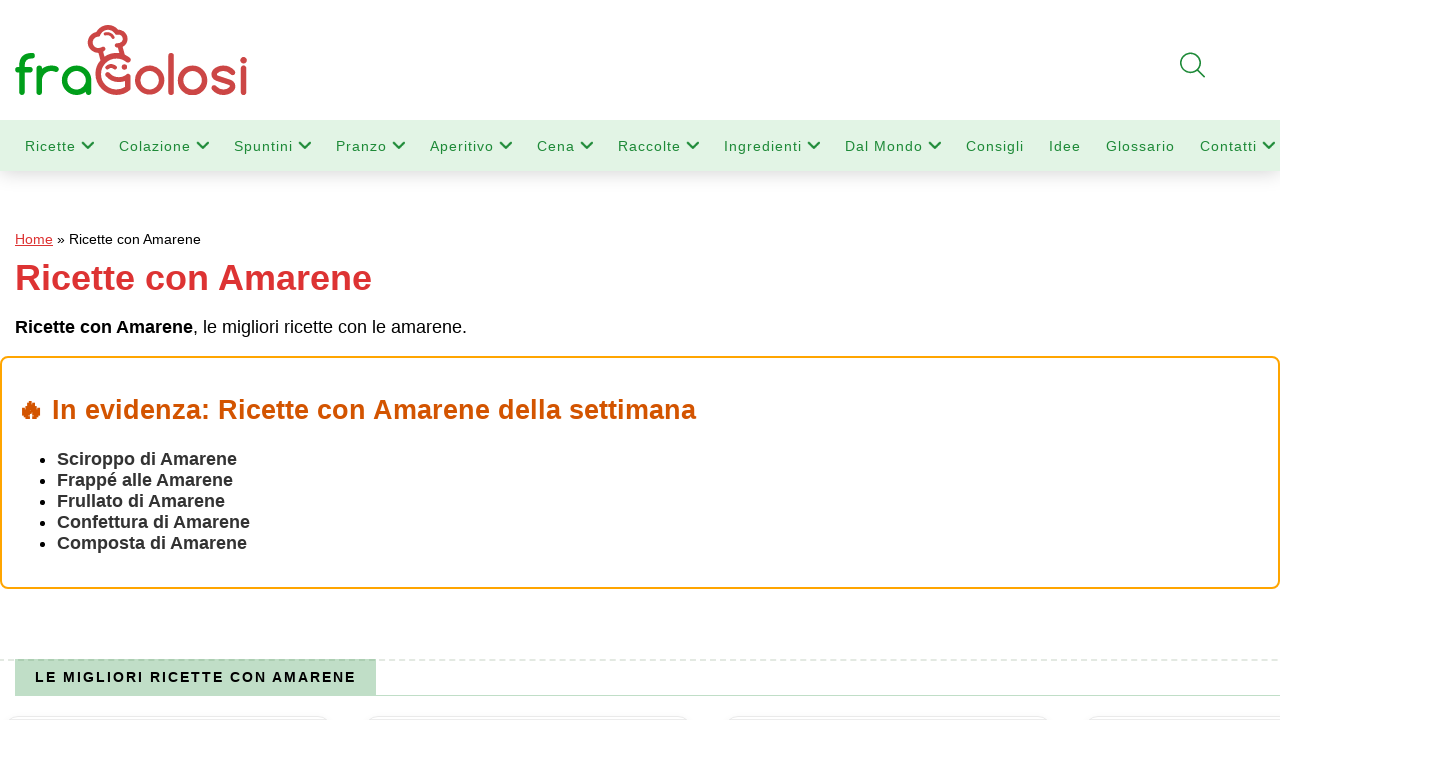

--- FILE ---
content_type: text/html; charset=utf-8
request_url: https://www.google.com/recaptcha/api2/anchor?ar=1&k=6LdgtWwqAAAAAOG7joykA3r-hHMNaG65hGHL6RIW&co=aHR0cHM6Ly93d3cuZnJhZ29sb3NpLml0OjQ0Mw..&hl=en&v=PoyoqOPhxBO7pBk68S4YbpHZ&size=invisible&anchor-ms=20000&execute-ms=30000&cb=rwjfg6aoidrn
body_size: 48858
content:
<!DOCTYPE HTML><html dir="ltr" lang="en"><head><meta http-equiv="Content-Type" content="text/html; charset=UTF-8">
<meta http-equiv="X-UA-Compatible" content="IE=edge">
<title>reCAPTCHA</title>
<style type="text/css">
/* cyrillic-ext */
@font-face {
  font-family: 'Roboto';
  font-style: normal;
  font-weight: 400;
  font-stretch: 100%;
  src: url(//fonts.gstatic.com/s/roboto/v48/KFO7CnqEu92Fr1ME7kSn66aGLdTylUAMa3GUBHMdazTgWw.woff2) format('woff2');
  unicode-range: U+0460-052F, U+1C80-1C8A, U+20B4, U+2DE0-2DFF, U+A640-A69F, U+FE2E-FE2F;
}
/* cyrillic */
@font-face {
  font-family: 'Roboto';
  font-style: normal;
  font-weight: 400;
  font-stretch: 100%;
  src: url(//fonts.gstatic.com/s/roboto/v48/KFO7CnqEu92Fr1ME7kSn66aGLdTylUAMa3iUBHMdazTgWw.woff2) format('woff2');
  unicode-range: U+0301, U+0400-045F, U+0490-0491, U+04B0-04B1, U+2116;
}
/* greek-ext */
@font-face {
  font-family: 'Roboto';
  font-style: normal;
  font-weight: 400;
  font-stretch: 100%;
  src: url(//fonts.gstatic.com/s/roboto/v48/KFO7CnqEu92Fr1ME7kSn66aGLdTylUAMa3CUBHMdazTgWw.woff2) format('woff2');
  unicode-range: U+1F00-1FFF;
}
/* greek */
@font-face {
  font-family: 'Roboto';
  font-style: normal;
  font-weight: 400;
  font-stretch: 100%;
  src: url(//fonts.gstatic.com/s/roboto/v48/KFO7CnqEu92Fr1ME7kSn66aGLdTylUAMa3-UBHMdazTgWw.woff2) format('woff2');
  unicode-range: U+0370-0377, U+037A-037F, U+0384-038A, U+038C, U+038E-03A1, U+03A3-03FF;
}
/* math */
@font-face {
  font-family: 'Roboto';
  font-style: normal;
  font-weight: 400;
  font-stretch: 100%;
  src: url(//fonts.gstatic.com/s/roboto/v48/KFO7CnqEu92Fr1ME7kSn66aGLdTylUAMawCUBHMdazTgWw.woff2) format('woff2');
  unicode-range: U+0302-0303, U+0305, U+0307-0308, U+0310, U+0312, U+0315, U+031A, U+0326-0327, U+032C, U+032F-0330, U+0332-0333, U+0338, U+033A, U+0346, U+034D, U+0391-03A1, U+03A3-03A9, U+03B1-03C9, U+03D1, U+03D5-03D6, U+03F0-03F1, U+03F4-03F5, U+2016-2017, U+2034-2038, U+203C, U+2040, U+2043, U+2047, U+2050, U+2057, U+205F, U+2070-2071, U+2074-208E, U+2090-209C, U+20D0-20DC, U+20E1, U+20E5-20EF, U+2100-2112, U+2114-2115, U+2117-2121, U+2123-214F, U+2190, U+2192, U+2194-21AE, U+21B0-21E5, U+21F1-21F2, U+21F4-2211, U+2213-2214, U+2216-22FF, U+2308-230B, U+2310, U+2319, U+231C-2321, U+2336-237A, U+237C, U+2395, U+239B-23B7, U+23D0, U+23DC-23E1, U+2474-2475, U+25AF, U+25B3, U+25B7, U+25BD, U+25C1, U+25CA, U+25CC, U+25FB, U+266D-266F, U+27C0-27FF, U+2900-2AFF, U+2B0E-2B11, U+2B30-2B4C, U+2BFE, U+3030, U+FF5B, U+FF5D, U+1D400-1D7FF, U+1EE00-1EEFF;
}
/* symbols */
@font-face {
  font-family: 'Roboto';
  font-style: normal;
  font-weight: 400;
  font-stretch: 100%;
  src: url(//fonts.gstatic.com/s/roboto/v48/KFO7CnqEu92Fr1ME7kSn66aGLdTylUAMaxKUBHMdazTgWw.woff2) format('woff2');
  unicode-range: U+0001-000C, U+000E-001F, U+007F-009F, U+20DD-20E0, U+20E2-20E4, U+2150-218F, U+2190, U+2192, U+2194-2199, U+21AF, U+21E6-21F0, U+21F3, U+2218-2219, U+2299, U+22C4-22C6, U+2300-243F, U+2440-244A, U+2460-24FF, U+25A0-27BF, U+2800-28FF, U+2921-2922, U+2981, U+29BF, U+29EB, U+2B00-2BFF, U+4DC0-4DFF, U+FFF9-FFFB, U+10140-1018E, U+10190-1019C, U+101A0, U+101D0-101FD, U+102E0-102FB, U+10E60-10E7E, U+1D2C0-1D2D3, U+1D2E0-1D37F, U+1F000-1F0FF, U+1F100-1F1AD, U+1F1E6-1F1FF, U+1F30D-1F30F, U+1F315, U+1F31C, U+1F31E, U+1F320-1F32C, U+1F336, U+1F378, U+1F37D, U+1F382, U+1F393-1F39F, U+1F3A7-1F3A8, U+1F3AC-1F3AF, U+1F3C2, U+1F3C4-1F3C6, U+1F3CA-1F3CE, U+1F3D4-1F3E0, U+1F3ED, U+1F3F1-1F3F3, U+1F3F5-1F3F7, U+1F408, U+1F415, U+1F41F, U+1F426, U+1F43F, U+1F441-1F442, U+1F444, U+1F446-1F449, U+1F44C-1F44E, U+1F453, U+1F46A, U+1F47D, U+1F4A3, U+1F4B0, U+1F4B3, U+1F4B9, U+1F4BB, U+1F4BF, U+1F4C8-1F4CB, U+1F4D6, U+1F4DA, U+1F4DF, U+1F4E3-1F4E6, U+1F4EA-1F4ED, U+1F4F7, U+1F4F9-1F4FB, U+1F4FD-1F4FE, U+1F503, U+1F507-1F50B, U+1F50D, U+1F512-1F513, U+1F53E-1F54A, U+1F54F-1F5FA, U+1F610, U+1F650-1F67F, U+1F687, U+1F68D, U+1F691, U+1F694, U+1F698, U+1F6AD, U+1F6B2, U+1F6B9-1F6BA, U+1F6BC, U+1F6C6-1F6CF, U+1F6D3-1F6D7, U+1F6E0-1F6EA, U+1F6F0-1F6F3, U+1F6F7-1F6FC, U+1F700-1F7FF, U+1F800-1F80B, U+1F810-1F847, U+1F850-1F859, U+1F860-1F887, U+1F890-1F8AD, U+1F8B0-1F8BB, U+1F8C0-1F8C1, U+1F900-1F90B, U+1F93B, U+1F946, U+1F984, U+1F996, U+1F9E9, U+1FA00-1FA6F, U+1FA70-1FA7C, U+1FA80-1FA89, U+1FA8F-1FAC6, U+1FACE-1FADC, U+1FADF-1FAE9, U+1FAF0-1FAF8, U+1FB00-1FBFF;
}
/* vietnamese */
@font-face {
  font-family: 'Roboto';
  font-style: normal;
  font-weight: 400;
  font-stretch: 100%;
  src: url(//fonts.gstatic.com/s/roboto/v48/KFO7CnqEu92Fr1ME7kSn66aGLdTylUAMa3OUBHMdazTgWw.woff2) format('woff2');
  unicode-range: U+0102-0103, U+0110-0111, U+0128-0129, U+0168-0169, U+01A0-01A1, U+01AF-01B0, U+0300-0301, U+0303-0304, U+0308-0309, U+0323, U+0329, U+1EA0-1EF9, U+20AB;
}
/* latin-ext */
@font-face {
  font-family: 'Roboto';
  font-style: normal;
  font-weight: 400;
  font-stretch: 100%;
  src: url(//fonts.gstatic.com/s/roboto/v48/KFO7CnqEu92Fr1ME7kSn66aGLdTylUAMa3KUBHMdazTgWw.woff2) format('woff2');
  unicode-range: U+0100-02BA, U+02BD-02C5, U+02C7-02CC, U+02CE-02D7, U+02DD-02FF, U+0304, U+0308, U+0329, U+1D00-1DBF, U+1E00-1E9F, U+1EF2-1EFF, U+2020, U+20A0-20AB, U+20AD-20C0, U+2113, U+2C60-2C7F, U+A720-A7FF;
}
/* latin */
@font-face {
  font-family: 'Roboto';
  font-style: normal;
  font-weight: 400;
  font-stretch: 100%;
  src: url(//fonts.gstatic.com/s/roboto/v48/KFO7CnqEu92Fr1ME7kSn66aGLdTylUAMa3yUBHMdazQ.woff2) format('woff2');
  unicode-range: U+0000-00FF, U+0131, U+0152-0153, U+02BB-02BC, U+02C6, U+02DA, U+02DC, U+0304, U+0308, U+0329, U+2000-206F, U+20AC, U+2122, U+2191, U+2193, U+2212, U+2215, U+FEFF, U+FFFD;
}
/* cyrillic-ext */
@font-face {
  font-family: 'Roboto';
  font-style: normal;
  font-weight: 500;
  font-stretch: 100%;
  src: url(//fonts.gstatic.com/s/roboto/v48/KFO7CnqEu92Fr1ME7kSn66aGLdTylUAMa3GUBHMdazTgWw.woff2) format('woff2');
  unicode-range: U+0460-052F, U+1C80-1C8A, U+20B4, U+2DE0-2DFF, U+A640-A69F, U+FE2E-FE2F;
}
/* cyrillic */
@font-face {
  font-family: 'Roboto';
  font-style: normal;
  font-weight: 500;
  font-stretch: 100%;
  src: url(//fonts.gstatic.com/s/roboto/v48/KFO7CnqEu92Fr1ME7kSn66aGLdTylUAMa3iUBHMdazTgWw.woff2) format('woff2');
  unicode-range: U+0301, U+0400-045F, U+0490-0491, U+04B0-04B1, U+2116;
}
/* greek-ext */
@font-face {
  font-family: 'Roboto';
  font-style: normal;
  font-weight: 500;
  font-stretch: 100%;
  src: url(//fonts.gstatic.com/s/roboto/v48/KFO7CnqEu92Fr1ME7kSn66aGLdTylUAMa3CUBHMdazTgWw.woff2) format('woff2');
  unicode-range: U+1F00-1FFF;
}
/* greek */
@font-face {
  font-family: 'Roboto';
  font-style: normal;
  font-weight: 500;
  font-stretch: 100%;
  src: url(//fonts.gstatic.com/s/roboto/v48/KFO7CnqEu92Fr1ME7kSn66aGLdTylUAMa3-UBHMdazTgWw.woff2) format('woff2');
  unicode-range: U+0370-0377, U+037A-037F, U+0384-038A, U+038C, U+038E-03A1, U+03A3-03FF;
}
/* math */
@font-face {
  font-family: 'Roboto';
  font-style: normal;
  font-weight: 500;
  font-stretch: 100%;
  src: url(//fonts.gstatic.com/s/roboto/v48/KFO7CnqEu92Fr1ME7kSn66aGLdTylUAMawCUBHMdazTgWw.woff2) format('woff2');
  unicode-range: U+0302-0303, U+0305, U+0307-0308, U+0310, U+0312, U+0315, U+031A, U+0326-0327, U+032C, U+032F-0330, U+0332-0333, U+0338, U+033A, U+0346, U+034D, U+0391-03A1, U+03A3-03A9, U+03B1-03C9, U+03D1, U+03D5-03D6, U+03F0-03F1, U+03F4-03F5, U+2016-2017, U+2034-2038, U+203C, U+2040, U+2043, U+2047, U+2050, U+2057, U+205F, U+2070-2071, U+2074-208E, U+2090-209C, U+20D0-20DC, U+20E1, U+20E5-20EF, U+2100-2112, U+2114-2115, U+2117-2121, U+2123-214F, U+2190, U+2192, U+2194-21AE, U+21B0-21E5, U+21F1-21F2, U+21F4-2211, U+2213-2214, U+2216-22FF, U+2308-230B, U+2310, U+2319, U+231C-2321, U+2336-237A, U+237C, U+2395, U+239B-23B7, U+23D0, U+23DC-23E1, U+2474-2475, U+25AF, U+25B3, U+25B7, U+25BD, U+25C1, U+25CA, U+25CC, U+25FB, U+266D-266F, U+27C0-27FF, U+2900-2AFF, U+2B0E-2B11, U+2B30-2B4C, U+2BFE, U+3030, U+FF5B, U+FF5D, U+1D400-1D7FF, U+1EE00-1EEFF;
}
/* symbols */
@font-face {
  font-family: 'Roboto';
  font-style: normal;
  font-weight: 500;
  font-stretch: 100%;
  src: url(//fonts.gstatic.com/s/roboto/v48/KFO7CnqEu92Fr1ME7kSn66aGLdTylUAMaxKUBHMdazTgWw.woff2) format('woff2');
  unicode-range: U+0001-000C, U+000E-001F, U+007F-009F, U+20DD-20E0, U+20E2-20E4, U+2150-218F, U+2190, U+2192, U+2194-2199, U+21AF, U+21E6-21F0, U+21F3, U+2218-2219, U+2299, U+22C4-22C6, U+2300-243F, U+2440-244A, U+2460-24FF, U+25A0-27BF, U+2800-28FF, U+2921-2922, U+2981, U+29BF, U+29EB, U+2B00-2BFF, U+4DC0-4DFF, U+FFF9-FFFB, U+10140-1018E, U+10190-1019C, U+101A0, U+101D0-101FD, U+102E0-102FB, U+10E60-10E7E, U+1D2C0-1D2D3, U+1D2E0-1D37F, U+1F000-1F0FF, U+1F100-1F1AD, U+1F1E6-1F1FF, U+1F30D-1F30F, U+1F315, U+1F31C, U+1F31E, U+1F320-1F32C, U+1F336, U+1F378, U+1F37D, U+1F382, U+1F393-1F39F, U+1F3A7-1F3A8, U+1F3AC-1F3AF, U+1F3C2, U+1F3C4-1F3C6, U+1F3CA-1F3CE, U+1F3D4-1F3E0, U+1F3ED, U+1F3F1-1F3F3, U+1F3F5-1F3F7, U+1F408, U+1F415, U+1F41F, U+1F426, U+1F43F, U+1F441-1F442, U+1F444, U+1F446-1F449, U+1F44C-1F44E, U+1F453, U+1F46A, U+1F47D, U+1F4A3, U+1F4B0, U+1F4B3, U+1F4B9, U+1F4BB, U+1F4BF, U+1F4C8-1F4CB, U+1F4D6, U+1F4DA, U+1F4DF, U+1F4E3-1F4E6, U+1F4EA-1F4ED, U+1F4F7, U+1F4F9-1F4FB, U+1F4FD-1F4FE, U+1F503, U+1F507-1F50B, U+1F50D, U+1F512-1F513, U+1F53E-1F54A, U+1F54F-1F5FA, U+1F610, U+1F650-1F67F, U+1F687, U+1F68D, U+1F691, U+1F694, U+1F698, U+1F6AD, U+1F6B2, U+1F6B9-1F6BA, U+1F6BC, U+1F6C6-1F6CF, U+1F6D3-1F6D7, U+1F6E0-1F6EA, U+1F6F0-1F6F3, U+1F6F7-1F6FC, U+1F700-1F7FF, U+1F800-1F80B, U+1F810-1F847, U+1F850-1F859, U+1F860-1F887, U+1F890-1F8AD, U+1F8B0-1F8BB, U+1F8C0-1F8C1, U+1F900-1F90B, U+1F93B, U+1F946, U+1F984, U+1F996, U+1F9E9, U+1FA00-1FA6F, U+1FA70-1FA7C, U+1FA80-1FA89, U+1FA8F-1FAC6, U+1FACE-1FADC, U+1FADF-1FAE9, U+1FAF0-1FAF8, U+1FB00-1FBFF;
}
/* vietnamese */
@font-face {
  font-family: 'Roboto';
  font-style: normal;
  font-weight: 500;
  font-stretch: 100%;
  src: url(//fonts.gstatic.com/s/roboto/v48/KFO7CnqEu92Fr1ME7kSn66aGLdTylUAMa3OUBHMdazTgWw.woff2) format('woff2');
  unicode-range: U+0102-0103, U+0110-0111, U+0128-0129, U+0168-0169, U+01A0-01A1, U+01AF-01B0, U+0300-0301, U+0303-0304, U+0308-0309, U+0323, U+0329, U+1EA0-1EF9, U+20AB;
}
/* latin-ext */
@font-face {
  font-family: 'Roboto';
  font-style: normal;
  font-weight: 500;
  font-stretch: 100%;
  src: url(//fonts.gstatic.com/s/roboto/v48/KFO7CnqEu92Fr1ME7kSn66aGLdTylUAMa3KUBHMdazTgWw.woff2) format('woff2');
  unicode-range: U+0100-02BA, U+02BD-02C5, U+02C7-02CC, U+02CE-02D7, U+02DD-02FF, U+0304, U+0308, U+0329, U+1D00-1DBF, U+1E00-1E9F, U+1EF2-1EFF, U+2020, U+20A0-20AB, U+20AD-20C0, U+2113, U+2C60-2C7F, U+A720-A7FF;
}
/* latin */
@font-face {
  font-family: 'Roboto';
  font-style: normal;
  font-weight: 500;
  font-stretch: 100%;
  src: url(//fonts.gstatic.com/s/roboto/v48/KFO7CnqEu92Fr1ME7kSn66aGLdTylUAMa3yUBHMdazQ.woff2) format('woff2');
  unicode-range: U+0000-00FF, U+0131, U+0152-0153, U+02BB-02BC, U+02C6, U+02DA, U+02DC, U+0304, U+0308, U+0329, U+2000-206F, U+20AC, U+2122, U+2191, U+2193, U+2212, U+2215, U+FEFF, U+FFFD;
}
/* cyrillic-ext */
@font-face {
  font-family: 'Roboto';
  font-style: normal;
  font-weight: 900;
  font-stretch: 100%;
  src: url(//fonts.gstatic.com/s/roboto/v48/KFO7CnqEu92Fr1ME7kSn66aGLdTylUAMa3GUBHMdazTgWw.woff2) format('woff2');
  unicode-range: U+0460-052F, U+1C80-1C8A, U+20B4, U+2DE0-2DFF, U+A640-A69F, U+FE2E-FE2F;
}
/* cyrillic */
@font-face {
  font-family: 'Roboto';
  font-style: normal;
  font-weight: 900;
  font-stretch: 100%;
  src: url(//fonts.gstatic.com/s/roboto/v48/KFO7CnqEu92Fr1ME7kSn66aGLdTylUAMa3iUBHMdazTgWw.woff2) format('woff2');
  unicode-range: U+0301, U+0400-045F, U+0490-0491, U+04B0-04B1, U+2116;
}
/* greek-ext */
@font-face {
  font-family: 'Roboto';
  font-style: normal;
  font-weight: 900;
  font-stretch: 100%;
  src: url(//fonts.gstatic.com/s/roboto/v48/KFO7CnqEu92Fr1ME7kSn66aGLdTylUAMa3CUBHMdazTgWw.woff2) format('woff2');
  unicode-range: U+1F00-1FFF;
}
/* greek */
@font-face {
  font-family: 'Roboto';
  font-style: normal;
  font-weight: 900;
  font-stretch: 100%;
  src: url(//fonts.gstatic.com/s/roboto/v48/KFO7CnqEu92Fr1ME7kSn66aGLdTylUAMa3-UBHMdazTgWw.woff2) format('woff2');
  unicode-range: U+0370-0377, U+037A-037F, U+0384-038A, U+038C, U+038E-03A1, U+03A3-03FF;
}
/* math */
@font-face {
  font-family: 'Roboto';
  font-style: normal;
  font-weight: 900;
  font-stretch: 100%;
  src: url(//fonts.gstatic.com/s/roboto/v48/KFO7CnqEu92Fr1ME7kSn66aGLdTylUAMawCUBHMdazTgWw.woff2) format('woff2');
  unicode-range: U+0302-0303, U+0305, U+0307-0308, U+0310, U+0312, U+0315, U+031A, U+0326-0327, U+032C, U+032F-0330, U+0332-0333, U+0338, U+033A, U+0346, U+034D, U+0391-03A1, U+03A3-03A9, U+03B1-03C9, U+03D1, U+03D5-03D6, U+03F0-03F1, U+03F4-03F5, U+2016-2017, U+2034-2038, U+203C, U+2040, U+2043, U+2047, U+2050, U+2057, U+205F, U+2070-2071, U+2074-208E, U+2090-209C, U+20D0-20DC, U+20E1, U+20E5-20EF, U+2100-2112, U+2114-2115, U+2117-2121, U+2123-214F, U+2190, U+2192, U+2194-21AE, U+21B0-21E5, U+21F1-21F2, U+21F4-2211, U+2213-2214, U+2216-22FF, U+2308-230B, U+2310, U+2319, U+231C-2321, U+2336-237A, U+237C, U+2395, U+239B-23B7, U+23D0, U+23DC-23E1, U+2474-2475, U+25AF, U+25B3, U+25B7, U+25BD, U+25C1, U+25CA, U+25CC, U+25FB, U+266D-266F, U+27C0-27FF, U+2900-2AFF, U+2B0E-2B11, U+2B30-2B4C, U+2BFE, U+3030, U+FF5B, U+FF5D, U+1D400-1D7FF, U+1EE00-1EEFF;
}
/* symbols */
@font-face {
  font-family: 'Roboto';
  font-style: normal;
  font-weight: 900;
  font-stretch: 100%;
  src: url(//fonts.gstatic.com/s/roboto/v48/KFO7CnqEu92Fr1ME7kSn66aGLdTylUAMaxKUBHMdazTgWw.woff2) format('woff2');
  unicode-range: U+0001-000C, U+000E-001F, U+007F-009F, U+20DD-20E0, U+20E2-20E4, U+2150-218F, U+2190, U+2192, U+2194-2199, U+21AF, U+21E6-21F0, U+21F3, U+2218-2219, U+2299, U+22C4-22C6, U+2300-243F, U+2440-244A, U+2460-24FF, U+25A0-27BF, U+2800-28FF, U+2921-2922, U+2981, U+29BF, U+29EB, U+2B00-2BFF, U+4DC0-4DFF, U+FFF9-FFFB, U+10140-1018E, U+10190-1019C, U+101A0, U+101D0-101FD, U+102E0-102FB, U+10E60-10E7E, U+1D2C0-1D2D3, U+1D2E0-1D37F, U+1F000-1F0FF, U+1F100-1F1AD, U+1F1E6-1F1FF, U+1F30D-1F30F, U+1F315, U+1F31C, U+1F31E, U+1F320-1F32C, U+1F336, U+1F378, U+1F37D, U+1F382, U+1F393-1F39F, U+1F3A7-1F3A8, U+1F3AC-1F3AF, U+1F3C2, U+1F3C4-1F3C6, U+1F3CA-1F3CE, U+1F3D4-1F3E0, U+1F3ED, U+1F3F1-1F3F3, U+1F3F5-1F3F7, U+1F408, U+1F415, U+1F41F, U+1F426, U+1F43F, U+1F441-1F442, U+1F444, U+1F446-1F449, U+1F44C-1F44E, U+1F453, U+1F46A, U+1F47D, U+1F4A3, U+1F4B0, U+1F4B3, U+1F4B9, U+1F4BB, U+1F4BF, U+1F4C8-1F4CB, U+1F4D6, U+1F4DA, U+1F4DF, U+1F4E3-1F4E6, U+1F4EA-1F4ED, U+1F4F7, U+1F4F9-1F4FB, U+1F4FD-1F4FE, U+1F503, U+1F507-1F50B, U+1F50D, U+1F512-1F513, U+1F53E-1F54A, U+1F54F-1F5FA, U+1F610, U+1F650-1F67F, U+1F687, U+1F68D, U+1F691, U+1F694, U+1F698, U+1F6AD, U+1F6B2, U+1F6B9-1F6BA, U+1F6BC, U+1F6C6-1F6CF, U+1F6D3-1F6D7, U+1F6E0-1F6EA, U+1F6F0-1F6F3, U+1F6F7-1F6FC, U+1F700-1F7FF, U+1F800-1F80B, U+1F810-1F847, U+1F850-1F859, U+1F860-1F887, U+1F890-1F8AD, U+1F8B0-1F8BB, U+1F8C0-1F8C1, U+1F900-1F90B, U+1F93B, U+1F946, U+1F984, U+1F996, U+1F9E9, U+1FA00-1FA6F, U+1FA70-1FA7C, U+1FA80-1FA89, U+1FA8F-1FAC6, U+1FACE-1FADC, U+1FADF-1FAE9, U+1FAF0-1FAF8, U+1FB00-1FBFF;
}
/* vietnamese */
@font-face {
  font-family: 'Roboto';
  font-style: normal;
  font-weight: 900;
  font-stretch: 100%;
  src: url(//fonts.gstatic.com/s/roboto/v48/KFO7CnqEu92Fr1ME7kSn66aGLdTylUAMa3OUBHMdazTgWw.woff2) format('woff2');
  unicode-range: U+0102-0103, U+0110-0111, U+0128-0129, U+0168-0169, U+01A0-01A1, U+01AF-01B0, U+0300-0301, U+0303-0304, U+0308-0309, U+0323, U+0329, U+1EA0-1EF9, U+20AB;
}
/* latin-ext */
@font-face {
  font-family: 'Roboto';
  font-style: normal;
  font-weight: 900;
  font-stretch: 100%;
  src: url(//fonts.gstatic.com/s/roboto/v48/KFO7CnqEu92Fr1ME7kSn66aGLdTylUAMa3KUBHMdazTgWw.woff2) format('woff2');
  unicode-range: U+0100-02BA, U+02BD-02C5, U+02C7-02CC, U+02CE-02D7, U+02DD-02FF, U+0304, U+0308, U+0329, U+1D00-1DBF, U+1E00-1E9F, U+1EF2-1EFF, U+2020, U+20A0-20AB, U+20AD-20C0, U+2113, U+2C60-2C7F, U+A720-A7FF;
}
/* latin */
@font-face {
  font-family: 'Roboto';
  font-style: normal;
  font-weight: 900;
  font-stretch: 100%;
  src: url(//fonts.gstatic.com/s/roboto/v48/KFO7CnqEu92Fr1ME7kSn66aGLdTylUAMa3yUBHMdazQ.woff2) format('woff2');
  unicode-range: U+0000-00FF, U+0131, U+0152-0153, U+02BB-02BC, U+02C6, U+02DA, U+02DC, U+0304, U+0308, U+0329, U+2000-206F, U+20AC, U+2122, U+2191, U+2193, U+2212, U+2215, U+FEFF, U+FFFD;
}

</style>
<link rel="stylesheet" type="text/css" href="https://www.gstatic.com/recaptcha/releases/PoyoqOPhxBO7pBk68S4YbpHZ/styles__ltr.css">
<script nonce="b7BUZnKHAThsOzRKWM7HuA" type="text/javascript">window['__recaptcha_api'] = 'https://www.google.com/recaptcha/api2/';</script>
<script type="text/javascript" src="https://www.gstatic.com/recaptcha/releases/PoyoqOPhxBO7pBk68S4YbpHZ/recaptcha__en.js" nonce="b7BUZnKHAThsOzRKWM7HuA">
      
    </script></head>
<body><div id="rc-anchor-alert" class="rc-anchor-alert"></div>
<input type="hidden" id="recaptcha-token" value="[base64]">
<script type="text/javascript" nonce="b7BUZnKHAThsOzRKWM7HuA">
      recaptcha.anchor.Main.init("[\x22ainput\x22,[\x22bgdata\x22,\x22\x22,\[base64]/[base64]/[base64]/KE4oMTI0LHYsdi5HKSxMWihsLHYpKTpOKDEyNCx2LGwpLFYpLHYpLFQpKSxGKDE3MSx2KX0scjc9ZnVuY3Rpb24obCl7cmV0dXJuIGx9LEM9ZnVuY3Rpb24obCxWLHYpe04odixsLFYpLFZbYWtdPTI3OTZ9LG49ZnVuY3Rpb24obCxWKXtWLlg9KChWLlg/[base64]/[base64]/[base64]/[base64]/[base64]/[base64]/[base64]/[base64]/[base64]/[base64]/[base64]\\u003d\x22,\[base64]\\u003d\x22,\x22Zgliw6ZELmHCm8OhBcOHwqzDpcK6w5/Dox4ow5vCs8KcwpILw6jCmijCm8OIwqvCusKDwqcrMSXCsFByasOuYMKgaMKCGcOeXsO7w7pAEAXDnsK8bMOWehF3A8Krw7YLw63Cn8KKwqcww7fDmcO7w7/Ds2dsQwdgVDxDKy7Dl8O2w6DCrcO8WQZEACfCjsKGKklpw75ZTmJYw7QcUy9YFsK9w7/Coi0jaMOmYsObY8K2w6hLw7PDrSxQw5vDpsOJS8KWFcKfI8O/[base64]/[base64]/NMK7W8OhJzfCujnDmCRBw7TCuC1WPX/CvcOGFcO9w5Vrwo4kaMOvwoHDjcKmaSTCnTd1w7vDmSnDklYuwrRUw4PClU8uSBQmw5HDlUVRwpLDpcK0w4ICwpgxw5DCk8KLbjQxBgjDm39iYsOHKMOAR0rCnMO1eEp2w6zDjsOPw7nClHnDhcKJR2QMwoFewp3CvETDisOsw4PCrsKNwrjDvsK7wrx8dcKaOFJ/wpcTQGRhw50qwq7CqMO6w4dzB8KUcMODDMKTOVfChW7DkQMtw7bCtsOzbgUuQmrDixIgL2LCgMKYT2HDmjnDlXrCuGoNw7pKbD/Cs8OpWcKNw7DCpMK1w5XCgXU/JMKnbSHDocKZw5/CjyHCuADClsOyaMOtVcKNw55bwr/[base64]/DlMK/BnAPw6jCnsOUw5kJBkh4dFTCpgNPw7/ChMKrc1bCsFBpLD7CoHrDkcKFEixGE3rDvnp8w4oUwojCvMOLwrzDuHnDo8KHUsO9wqLCvRQNwprChFbCunsWXGvDjz51w7IWO8OPw48Fw7hZwoYFw7Q2w4x4EsOyw4BKw7/DtxcWPQ3DjMK7a8O2B8OxwpAnB8OeSRTCi2cbwozClhvDnWVvwqg2wrkJIzEPITrDmBzDjsOeNMORXjbDv8KSw5tPRQ5gw4vCjMK5CgnDpCFSw4zCisKGwovChMKaRsKNQV10WCRywqouwpdMw7dTwqnCgWzDjWfDoExew7/[base64]/TMOCNVPClsKNw5ZETWZHZzLCgGfDhMKVIQDDlAJ2w6jDkSnCjAnDp8KkUVfDjEfDsMKZRWRBwoEBwodAYMKQbAQIw6HChiTChsKiJgzCvHrCpGtBwp3CnxLCgcOEwobCoCBaZMK+W8KLw5BoV8Otw4JEDcKWwoHCuiNSbyckAU/DqU9iwqkZe3YKbj8Yw5Ixw7HDjzVvY8OmTgXCiw3CukfDj8KqTsKgwrVfQWMdwqYfBnEdc8KhZTIUw4/DrT4/w69lRcK5bCsUNsKQwqfDtsOTw4/[base64]/[base64]/Dvl3DoMKmEcOTAnEjw54efsORwpgpG8ObLRgZwqnCuMOjwoNxwpEUZUTDoHsfwojDq8KzwpXDksK+woRmGBDClMKMBWEjwqvDosKgXy8qJ8OuwoHCoD/DqcO9dkEqwo7CpsKGFcOkaU7CqsOgw43DtcKXw5DDj2xXw7h+czRdw6laenEYJWLDlcOhLUvCvmnCrm3DtsOpLWXCosOxHhjClFXCgVdlDsOmwofCjkTDkHsUGUjDjmbDtsKDwqYJWkYQdMKRXsKOw5PCicOIPj/DpRvDg8KzCsOewo/DscKKWXDDnSHChVpCwp7CgMOaIcOaUh9Ne2TCn8KgB8OfLMK8BnTCr8OKcsKyRhLDqCHDp8O4HcK+wq5VwrzClcOTwrbDsxMJJnjDsnUUwoLCtMKnXMK2wovDrEvCpMKDwrPDlsKaJkrCl8OsCW8Gw70QLVfCu8Omw4PDpcOsNkQhwrMOw7/DuHV2w64bckTCqyJKw4HDmkrDuR/DtsKLYT/Dq8KBwpvDkcKEwrINQCA5w7AiDcO8S8O6HlzCnMKcwq7CpMOOY8OEwqcJEMOdwqXCi8KIw6xWJ8Khc8KydxPChcOjwp8sw5RFwoXDggLCtsO4w6jDvDvDt8Kpw5zDisObZ8Kif25rwqzCsDo5LcK+wpXDs8OawrbCjsOXCsK0w6HDqcOhEsOhwq7Dh8KBwpHDlXU/C0EHw7/[base64]/Cg2LCmMKdw4bDuHh9IsKbfjrCogvDjVfDjlrCvRPDscO/[base64]/CuSPCgC/DusONwpTCisKMwpVOfhc5AVVXTXrCtRnDoMO6w6bDg8KEQcOxw6xtMiPCm0goFBXDrnhzYsO4GMKEJzjCsnvDrgvChETDpBjCuMOzGnt2wqzDi8O/OWrChsKNa8OIwq5/wrvDnsOfwpzCtMKUw6fDvsOgGsK2Dn7DrsK1Zloxw5/DrQjCiMKPCMKZw65xwpHCrMOuw5YbwqnClEgnOMOLw75NDA83AnUiZ3EwB8ONw4JebAjDo0PCgzI+HG3CkcOyw55BRF1EwrYvQW17fgtYw65Ww40Swq4uwqrCugnDrGDCqg/[base64]/[base64]/DgsO/AhbCpy5iIjDCqFPDrcKjEHTCq0dmwqPCrsKcw67DmCHDu2d0w4TDrMObwok6w5nCpsODZsOsIsKqw6jCvMOjHxELLkHDnMKNH8Otw5AUf8KuPlbDicO8AcK5EhfDj0/ClcOSw6bCk0PCj8KuPMOFw7XCvx8hCjTCriEpwpLDksOZa8OYFsKuH8K1w5DDu1DCocOlwpHDq8KdPndkw6HCj8Ouw7LCkV4IZcOyw4nCnR1bwq7DjcOcw7/[base64]/CuDXCuHjClXLDrirCgUVlw7zCrSzDt8Obw6LCoyfCrMKmfwZzwrZIw44kwrHDj8O0THIVwp0ywrJaW8K6YMOad8OCdGhNcMK5IDbDm8OOVsKqaixiwp/DmMO3w4rDvMK/B2Mpw7ApGzrDhW/DscOwLcK6wqnDmyrCgsO0w6Vgw7Q6wqJRw6VOw4XCpDFSw6A6aQ56wrvDj8KCwq3Cu8K9wrTCg8KDw7g7ZmAEYcOWw6wxTHltABhTNEDDuMKTwosTJMK+w4V3R8KCRg7CvSfDqsOvwpnDhkEbw4PCnQ9kNsK8w7vDpVkrNMOrWknCqcKYw7/DiMOkLMOTYsKcwrzDiALCt3pMM27DiMKmJ8Ozw6rCqnDDocKBw5p+w7vCjVLCqmXCusORUcKGw6ltdMKWw4nDtcOWw5d6wqLDjEDCjytJZDwbFVQBQcKQb2DCjS7CtcKSwojCmcKww5YhwrPDrTwuwo10woDDrsKmeRsBEsO/UsOyQsKOwofDtsO6w6PDk1PDoxY/OMOoCMKkd8KPCcOtw6PCi3M0wpTDkGdrwqkbw6oYw7nDusK9wpnDo03DsWzDgMOUaijDrHnDg8OFC1Alw6V0w7vCoMOIw7p+QWTCi8OCRVZxLRwlL8OOw6hOwrxYczhkwrUBwofCiMOVwobDu8KDwpc7N8KVw4ECw7TCosO/[base64]/DocO5YsOYY8ODwpfDnCfDpcOsM2glw7nDkH3DgMOON8KKRsOxw63DscOaBsKUw6fCvsOeb8OVw4LCosKQwpHCnsOqXSJ8w4fDhB3CpsKHw4FUNMKaw45XIcOvJcObWgLCh8OqEsOQXcO/w5QyGMKPwr/DsUVnwp8xCmw3IMKgT2vCvVwWKsOMQ8Okw67DkifCh0vDgmkCw4TCt2cwwoLCkAtcAzLDgsO+w6c+w41JNRvCl29LwrPCmmU1GlTChMOdw5rDuWxHY8K7woYBw7nCuMOGw5PCocKWYsO1wp4becOHdcKHM8KePWx1wqfCn8KJbcKkfTgcPMOoNmrDkMOLwo0JYBXDtQ/CnzjCsMOLw5fDlyfDoXDCj8OEw7g6w7ZDw6Nhw6/[base64]/DvXRKw5vDmcK3LMOjw43CvwU/woHCksODOMOXcsO/wrorDEXCsxMTS2FFw5rCmTsHKsKOw7PDnR3Dr8Oawq4/TwLCqmrCpMOxwpVWIkp0wq8UUHzCujvCtsO/Tws6wpbDuh5zMlceRh9gfw3CtiRjw7kiw5FmL8KWw41AfMOYRMKawotjw4kifgxuw7HDsFo/w4h0AcOYw4Q9wobDm33CvCg3I8OPw55qwpZPQcO9wovCijfDqyjDlMKQwqXDnWhMBxgSwrDDtT8aw63CgzXCsk/[base64]/DpzXCmjFgVsOVw5Apw4Nnw7gLwo0gwoYsXVZSLGR8TsKiw53DsMKyRFfCumjCrsO5w4NqwqTCiMKpdkHCvmcNcsOrPsOcBivCrxclNMOFFDjCi3nDuFRcwqJnQ1jDszVbw7YvTALDtmnDsMKmTBHCoEnDv2/[base64]/CjWnDpw3ChxbDqcKjwo7CucO8R8O2e8OkQHpkw5xww77CsWfDusOlCcO6w6t+w6rDnx5NCSXDhhPCvzpwwojDryh+JxLDp8KSfhJUw551ScKfFlfDoD54D8Oiw413w67DkcKAZD/DpMKrw5ZVKcOHFn7DlwYkwrJww7Z5EUsowrrCg8O9w78YLDh6DBHCjsK/[base64]/DosKuw4Naw5M9wpvDpwrDlkAtw6fCq8KzwqZROsKNT8OwLinCrsK5B1QNwpt+IVMmT0DCmcKbwqUMQmlxTcKEwqjCvlPDs8Kmw4lkw5kCwojDosKIHGUmQ8OLADPCuWHDnMOowrV9MC/Dr8KWQV/Cu8K2w4IxwrZAw5pyWWvDksO1acKjf8KhInhJw6rCs1B1P0jChkpLOcO+Fhpyw5PCjcKyGUnCl8KePcKmw7fCncOuDMOQw7UVwqDDs8OhDcOPw5vCkcKRW8KeL0TCoA7CmQ8lWsK9w7/Dk8O1w65Vw5ovLsKXw5B4OyjDkgNBKcKMIMKjSA88w7txV8OkDcOgwrrCucK3w4RETgbDr8Ksw73DmkrDuyvDisK3NMKCwqfCl0LDtU/[base64]/Cj1DCjF/[base64]/Dmh/[base64]/[base64]/dQrDi2fClnLCiF8fwrEdw4jDoMOjSmV2w5LCgcOzw5wjeXXDj8K3XsOAYMOfPMK7wrpVBk07w7tWw4/DnVzDmsKhV8KNw57DmMK5w73DsAhSRERvw4l6OcK1wrVyLQHCpEbCtsOvw7fCosKgw7PCnMOkPFnDnMOhwo7CnmXDosOKQnXDoMO9wrfDiA/CjS5Ww4oWw5jDlcKVWVhjdUnCocOcwqbCusKDf8OjccOfD8KsU8KpPcOtdADCkyNWZsKrwqzChsKkwqjCgH4xNcKQwpbDs8OIXEwKwp/Dq8KHEmbCuWgrWgLCugQXNcOPVwnCqRQwbyDCmMKbam7ClGtDw6xzEsOsIMKXw7XDr8KLwpkxwr7ChjXCk8KWwr3CjFImw5rChcKAwrc7wr5wHMOQw7seAsOdamMawqXCosKxw4NhwrRtwq/CsMKCTsOgGsOKGcKoH8OZw7sDMUrDpX/Ds8O+wp47cMOCUcKfIAjDicKLwo8UwrPDhwHDhVHCp8K3w7Brw4kmQ8KYwprDv8OVL8KlaMORwoLDnGgMw6xoTDlswrkqwpwgwpEwVA4DwqzCggwdfcKiwqtow4jDswvCljx0VVfDoV/DhcO/w6Npw5DCuEvDucOxwojDksOKGSUFw7LDssO7DMOPwpjDkUzCoHfDjMOOw4zDvsKOKDjDn2HCgljDucKiEsOZIkpAXmoWwo7CqDRBw6TDkMO3Y8Otw5zDhEl7w6BucsK6woolPzNVPC/CoGPChENqccOsw6lhRcOFwoEteznCkG8ow6vDpcKLBsOZecKZb8ODwrfChcOzw5t2w4NIScO5K1fDhXc3w5/DhQHCsVFTwoZaOcONwr0/wp/DocOGw71GYylVw6LCgMOuMHTCs8KuHMObw5AewoEPFcO3C8OzHcKYwr93UsK2UzPCnkZcXRAawofDrT81w7nCo8K+SMOWa8ORwpPCo8OwOULCiMOSAmRqw5TCmMOSbsKLI2vCk8OOdQzDvMODwoZTwpExwoHCm8OQVVd9d8OtfFLDp3A7HcOCCxjCvsKbwqlDZDPCsx/CtXvChUrDtD5ww6FXw4rDvH7CnlFYeMO6JRMaw6LCscOvCV/[base64]/[base64]/CjRdEWXPCnF/[base64]/DvcOkLcKRUHHCj8OeK8KxwqNZclRzBcOhwrxzw6TDtjB1wqTDscK0NsKTwookw4MHYMOfNBnCicKYK8KXNAw/[base64]/[base64]/RCXDlwNTwr89w4vDuWc6DFTChVo3LMKIYUU+w7J/[base64]/CkcfcsOVw7nCgwrDp8Oxw6QMYybDhWZOw4ALwqMfQMK0GlXCp2zDqsOJwpAgwpBXITrDj8KCXz7DscOKw7LCsMKKRy84FMKdwq/DlFNUeFJjwogXBEjDv3/Cnj4HU8O/wqFZw7rCo1bDklvCtxnDlErCknTCt8K+UsKZPyEQw6wGGjFswpIrw7wsL8KkGDQDN3MAAgspwrHCrmTDjgLCkMOcw6Z+wrYlw7XDjMKUw4d3U8O/woLDpcOpIQPCmmTDg8KawrkKwoIlw7YIEkPChW99w6c9azvClcKqPsKvVjrCvHwsY8KIw4J/NkMaJcO1w7DCtR0HwqDCiMKOw7jDqMOtP1hea8KawrHCt8O+UTjDicOKw7jCgjfCicOZwpPCgcO0wpVlMgzCvMKgG8OSSzjDocKlwpXCjj0Cw4TDkF8zwovCvBkzwobCvMKywpV3w6YDwo/DiMKHGsO6wpzDtxlaw5I0woFKw4LDucK6w5Adw7ZhJsKwIz7DlA/DvcOqw5Vjw6Q4w4UEw45VWxpYEcKVH8KZwpcpIEHDtC/DicKWEV8XHcOuLXhgw44Cw7vDlsOEw5HCuMKCMcKiMMO/anbDjcKIKMK1w7LCn8KDBsO0wr3Dh0fDuHHDqyXDqTQVPsKyGcKlYj3DhsKgEV0Gwp7CtD7CiTgbwqbDpcKcw6QLwp/Cj8KlNMK6O8K8KMO0wppwHH3DuFtDIV3ClMOSagRGBsKTwp4gwok7b8O+w7Fhw4h/[base64]/DkcOQwozCuwFYEcKZwqTDkibCmm/ChMK0wpvDh8O3UkhzNn7DmXMuWhFxLMOjwo/ClXdyZk1bZw/CusOWYMOOY8O+EsO9O8KpwpV/LRHDi8OaXmrDmcKEw640GcO9w4h4wrfChEhUwpLDpxYFPMOBLcOgYMOsGVHCiVzCpAcbwo7CugjCulFxRnbDncO1LMOgamjDgUJ6McOGwqhtKQzDogd9w69mw4DCq8O2wpV0Y2PChB7CvCA/[base64]/DjcOuXcKKw4XDmsOfRFPDpMKgw4Y5A0TCg2/DvDs/TMOMRHViwofChj/DjMOkGWnDkEA9w6MTwrDDvMKjw4LDosOiZHnCpE7CpcKVw5TCm8OdbsORw4gpwqvCrsKDE01haxseL8KnwrjCm3fDrmrCrSY6wph/wrDCqsOfVsOJIDXCr15OZcK6w5bClVsrGVF6w5bCjk1pwoRWZUzCo0DCoVtYOMK6wp7CmsKxw5k0BUHDvcOBwpnCi8OAD8OQNsOEVsKmwpzDqFnCvwnDjcKkBsKjIQPCsTFRLcOYwr1nPcO8w68YQsK2w4Z+woJQNMOew7fDvcKPeQM1wr7DosO/[base64]/CqlPCiwLCkjPCpClMFMK5JcOgwppowo4XwrM6Yz/CicKcKjnCnMO6KcKTw5NFwrtGA8OTwoLDrMKLw5TCiRbDl8Kqw5LDoMOoc3rCk3k2d8O+wozDpMKxwoJXWQQfAwDCtGNOwrLCjU4Hw6/CrMOzw57Cg8Ocw6nDvWrDqsOkw5TDt3fCuXjChsKWKC5ywqUnYXvCvcKkw6rCsUHDmH3Dn8O5GCRfwqUKw7IMRmQnLm0CWSRCT8KJIcO6BsKLwpvCoAvCm8OTwqJ7QjIuLQbCqy5/w4HCtcK3w5/CgnEgwpLDrnYhwpTCjS1xw7dne8KawrNoMMKow60Uagwsw6/DiUF1AVcPfcKsw6lObDMvPMOBYjjDgsKbOlvCtsKdOcOPIHvDtMKiw7V0OcKnw6xAwqjDhV5Ew77Cm1bDhhzCncKrw7/[base64]/DuMO1A8KCw4FUw77CsA87fsOowooIwr7CmEHCrTrCth1Iwp1pQ07CkkzCtg46wqzDoMOsNRxew74ZG1/Dg8Kyw7TChRrDjgHDjgvCtsO1wpFHw5QCw53CjSvCv8K2IMOAw4Q6eS5Vw6ElwpZofWxMS8KEw4x8wrLDhC5kwrzCvXzDhg7DuSs4w5bDoMOgwqrCsTM2w5c+wq1QScOYwonCksKBwqnCo8KBL2YKwrrDocKwKATCkcOnwpA7wr3Dv8KCw6lgSGXDrsKWBS/CrsKrwopabEsMw7FKY8Ocw7DCuMKJIncxwpRRVcO5wrpoWSZHw4toaE7CssKsZg3DgzcqcsOMwq/Cj8O+w5/DiMOPw7w2w7XCkMKywp5uwojDp8OhwqbCncOtVDQcw4LCkMOTw6DDqwAfECluw7nDg8O1Bl/DqH7DssOUYX3ChcO/aMKEwoPDl8Ocw5jCkMKxwr5lwokNwoRaw6TDnnbCjUjDhmjDqcKbw7vDpS53woprcsKjCMK5N8OWwpvCs8KJdsKawq9ZOVp8IsO5E8Oow7AIwoJLIMKwwpAaLxt+wo4oUMKUwrgYw6PDh3l6ShvDs8OMwpXCncO/WCvCosOIw4gtwrM/wrl7OcOYMG9cFcKdc8OxX8KHKwjCk3hgw7zDkUEvw6ttwrAmw73Cu0R5FsO5wobDrVU7w4PCsRvCuMKULVnDh8OJNkBZXVccA8KMwprDtlLDusOxw5/DviXCm8ORRDHDvFNnwotaw5p7wqrCkcKUwqEqFMKURxfChxTCgBTCvjjDv0Rxw6/DpsKRAgA7w4EiRsOZwqArd8O3ampfbcOyacO1esO+wpLCqD3Ct0oSDsOoNzzDvsKZw5zDh2Z5wqhBEMO6FcOtw5TDrTtKw63DjHNaw67Cj8O4woDDrcO+wq/CqVbDjjR3w63ClSnCl8KJPEo9w6rDtcKJDlLCq8Kgw583VBvDimnDo8Ojwo7Ct0wqwofCjkHCosOzw6AZwq5Hw7HDlBUtF8K6wqfCikB+N8OJdcOyFC7DmcKyUx/CjsKTwrIqwokSJT/Cr8OJwpYLE8OLwqEnQ8OtRcO9MsOuKzNcw4tEwoxFw4DClmLDtxbCpMOtwr7Ch8KEHsOUw4XCuRHDjMOmX8OeUUppBiEaZMKywoLCmRscw77CmgrCmAPCmAlbwqDDtcK6w49lM2kNw6XCl1PDtMKuOmQSw7NCbcK5w5o1w6hdw5/Dj2nDoBZAw5cfwr8Vw5XDrcOjwoPDrMKCw4AJNsKow67CtyzDrsOKV1fCgSnDqMOTRCDDjsO7aHPDn8ORw5cQVxQiwqDDgFYZa8Oxb8Oswo/CkwfCt8KBBMOfw4rDnVRgIQXDhA7CucKhw6pUw7nCgsK3wrfDmwDDsMK6w7bCjwsRwoPCsi/Dp8KpH1QVKSvCjMOKPAHCrcKGwpMUwpTCi2o3wolQw7zCpFLDoMOaw6fDscOQNMOUWMOmKsOAUsOGw5lJFcOqw67DtzJVFcO3bMKFQMOzJ8OVHCfCv8K0wpEZWgTCoTPDiMOBw6HCvhUpwot/[base64]/WzUCbjPDqMOow7nDvBnCj0rDqmDCgGwufEYfTy/Cj8K4TEp3wrbCpsKMwpImeMODw7wKQwjCiRoJw5PCncKSw7XDog4pWz3CtmJDw6oFGcOSwr/CtnbCjcKNwrNfwqEdw6Bnw7IxwrXDu8Olw43CrsOaCMK7w4lTw6rCtgsoSsOQL8Kkw73DrMK9wqfDnMOVZ8Kdw5DCkClVwqQ7wptKfkvDsFnDvypjZWwpw5VfZcOmEMKrw6tmP8KNPcO7fQUPw57Co8Kfw5XDoG/DpVXDulRcw7JywrNVw6TCoS1/w4zCmA9sDMKxwpVCwq3Ch8Klw5M8w5EqAsK8fkfCnl1cEMKfCzkmw5/CusObesKPKVI3wqpeRMKid8Krw7Y0wqPCrsOAfXYYw4Mww7rCgBLCgsKgKMK2MBHDlsOWwqV6w6Qaw4rDtmrDh0tuw6sSKTnCjTYPBMKawr7DlH4kw57CsMO3QUQQw4vCssObw4TDvcKbcx1RwrICwobCsgwsTxDDlivCusOVw7fChDdOD8K/LMOkwr3DoFXCnF3CocKKAFgWw7J6N37Di8OWUsOew7LDrBDDosKow7YSfXRMw7nCrsOawpw8w4LDs0XDgzrDmUdrw7PDr8KCw5fDicKdw67CgnQPw68oecKYLlrCtDnDuEwawoApA1YcEMKrw41IHwhAUGbCsi3CscKmfcK6Vn/CoBgYw5Riw4zCnVRBw7IafT/Co8K6wqgyw5XDvMO9b3whwpPDisKmwrRabMOWw6tew4LDhMOXwrUAw7gNw5vCmMO7fQDDqjzCncOkR2VrwptvDkzDrcKoA8KYw4l3w7NLw6DClcKzwolVwo/Cg8Oqw6jCk29ESCPCr8K/wpnDjlBKw7Z2wrvCl3Y+wpvCrk/CoMKXw59kw5/DnsK2wr4AXMOyAMOdwqjDh8K0wqEvUCMsw5pCwrjDtQ7CtRYzbwIZHFLCusOTS8KXwqclJ8OoW8KFRjlrZMK+CDgZwrpIw58cb8KdScO9wrrCg3rCphEqRsKjwr/DrCEZPsKIUsOsc1g5w7/[base64]/AU3DizYOwolyAnFww73DjyPCrsOIal9mwpYwG1fDnMKswq3Ci8OswqzCvMKjwrHDkycTwr/[base64]/CvxbCqWvClcO/[base64]/ek8THcOcw4IKGsO7WMOVJmPCunNDMsK4TnXDhcOIFjDCgMKOw7rDhMKmP8OywqjDg2rCtMOVw6XDjBPDkGrCt8OUUsK/w60iRzNbwoseIzMCw7LCscOMw5TDn8KgwrLDhMKIwodbYcO1w6vDlcO8w7oBRQXDoFQOU2Ubw4kXw6pnwrfDrl3DgV5GGArDr8KaDXHCh3DCt8KaIUbDiMKYw7vDusK/e28tfidXfcOIw7YHWQbCmn4Ow4/DnkILw490wqnCs8OKLcOewpLDo8OvGCrCpsK8HsK4woNIwpDCgMKENW/[base64]/DnBwxw7nDrcKNDMOiT1PDnUjDhxfCgMOnbwUVSlXCqGPDgsKTw4B1eC5Xw4LDozFHTFXCqiLDkygZCgvDm8O1DMOidgkUwrhNOsOpw70SWCEDGMOTwonCrsKXJ1dbw7TDl8KBB3wzDcO7KMODUg/CsWlxwpTDqcKJw4gBMS3CkcOxNsOVQErCtyzCgcKvSClwAUbCssKEwr05woIRCsKoVcOQwoTCrcO2fE1owrVoVMOuWcKyw5vCiktqFsOiwr9DFFsBJ8O/w6LComnDgMOmw7/DrcKVw5/Ci8KmMcK1GzQ5VWDDnMKDw4chHcOAw6DCi0zClcOmw4nCkcKQw4bCr8K+w7XCgcKgwpAww7xmwrHDlsKvWX3DrMK6LCtew7UnGzY/w5HDrXTCnmTDp8O9w60zaHTCn3Jrw7PCkGLDlsOrS8Oce8K3W2TCmsKhfyvCmltxZsKba8OXw4Vgw61xOABDwrFYw6JuXsOrH8K8wrh5CMO4w6TCpcKjOD9+w793w4/Diyk9w7bDgMKwKx3Dq8K0w6Y8E8OdFcKjwo3Dh8OdRMOnFhEIwqhrOcO3QsOpw6fDsT8+wqRtG2VPwq3DscOECcOXwrNbw5HDocOewpLDmSBdKMK1Z8O/JwfDgVrCssOuwqPDrcKnwqvDncOnAmtNwrV6FQ9uQsO/SwrChsOnd8KtTMKJw5TCsWrDmyxuwoRcw6J+wrvDq0UdDcO2woTDh0law5xmB8KowpjCicO+w6R5JsK7JiIwwqfDu8K3AcKvNsKuO8KzwqUfw6LDkmQEw7xvAjA+w5PCpMKswpfDhTV/QMOLw4nDqMK8fcOJJMOPXDw2w7BRw7jCncK7w47CvMO9LcOpwoRgwqULdcO8wprCiWRPScO2JcOFwotICnDDuHPDqQnDjVLDi8Kaw5R5w4/Dj8OBw64RND3CpijDkRxow4orWknCtlDCk8KVw45GBngzw6PCrsKnw6HCjMKMFisgw7oTwqdxJSRbIcKwRgPDqMOrw7/[base64]/CrFpvw4DDgSrCv8OcwpEfF13CphhAwphlwqExM8OPdsK/[base64]/wqEzV8OJLMOuw7M0w7l9wpzDq8K2wrbCtT/DvMK5w7BvecKxJsKTOsKYY0fChsOCbDMTaicfwpJ+wpHDl8Khw5kcw6HDjAMMw6vDosOtw5PDisKEwpvDh8KvIMKEB8K2SXkHbMOfP8KGHcO/w6BwwpQgEHpvLMKcw6gDLsOKw6jDhMKPw4sbHGjCm8KUKMKwwrvCq1bChy0ywpxnw6dywpNiGcKHb8Ohw5E2XTzDonPCqC/CkMO3VSBrVjIew5fCs3U8N8Kmwp5AwqAWwpLDlWHDrsO/McKIbcKXI8OCwq0uwpkbXmUHdmZ+wpEaw5Qfw6R9TDzDjMK2XcOMw7plwrPCucKVw6zCumJlwr7CocKNPcOuwq3DucKsLVPCnljDkMKOw6PDvsOERcKOQj3CqcKZw53DhCDCmMOiOEHClcK9SWpjw4Uzw6/[base64]/VnHCi8KObMKYKcKZwpjDgEHCuQAsP34ww4/[base64]/CukXDg1HChMKSw5DCucKBwpYDw7VsOcO/w5/CscKPV2fDsRRiwq3DnnNzw6Y9csOXVsKwBlsKwrdVZsOhwpjCmMKKGcOfAMKIwoFLMkfCucK4AMKoQ8KmGH0wwqxkwq4pTMObw5fCt8O6wohUIMK/YRkrw4ofw4vCpXDDnMKzw5kUwp/Du8KKIcKaPsKRYyFQwqdzD3XDl8KHIHdWw6TClsKjZMObDjnCgVTDvhAnTsKETsOKC8OKDsOMUMOlL8KwwrTCok/Dt3jDvsK8YQDChXPCpsKMU8KOwrHDsMKJw4JOw7HCg2MsOVbCnsKLwpzDvTvDlMK+wrc0LsKkJMOoTcKgw5VLw4PDrknDrVzDul3CnhjDozvDnMOiwqBRw7fClsKGwpRFwrFvwos6woIHw5/[base64]/w78ODsKsw6RXwplEwofCpy/[base64]/S0jDoGLCnFVfBsO7L8KXw6nCqiHDtsKmOsOyJEnCkMOzHBo/RiXCggTDicOmw5XDl3XDkmxpwo8pUTd+KWRAKsKuwrfDqkzCqRHDi8KFw6FpwrsswrVfe8O4TcO0w7Q8MxE/P1bDvnNGUMOUwqcAwpPCj8ORCcOOwqfCmMKWw5HCncO2IcK3wo9TUsKYwpDCpMO2w6LDjcOkw7JkBsKDdsOqw5XDisKTw7IfwpLDnsOsaR4+ATpCw61Xb2ELw6o3w7oWYm3Cs8Oww6dWwoACXzbClMKDVgrCh0FZwr7ChsO4aiPDlXkXwq/DusO6w4TDqMKCw4sKwrBSGGoEKcOjw4bDhRTCik9rXCnDhMOtccOEw7TDs8Kzw6TCusKpw7bCmRJ3w5BfC8KrVMKHw5HCpExGw7x8U8O3IcOUw7XCm8OMw5hmZMKBwqk3fsO8fBoCw5bCrsOjwo3Djwk4U2V1Q8K1w5/DnzlFw54aY8Otwq9IQcOywqvCpH4VwqVCwqwgwrN/wrnDt0fClsKDXTbCuRzCqMOXBmXDv8KAfFnDucKxR2ogw6nCmkLDp8O4B8KUYgHCmsKMwrzDuMKTwrvCp2o9QyV5Q8KMT1xQwrV/TMOwwpJ+bVhIw4HDoz1VO3pRw5jDncO9NsOnw65Uw7NSw5wjwprDl3d7BT5NHBlfLEvCqcOAay0oI3LDrkTCkh3DisOvZgBGBEFzOcKWwoLDgARMOxAXwpbCvsOnJMOWw78NZ8OYM0MwIl/CucKALwrClCVNTcKiw7fCscKHPMKiBcOoAQPDosOYwrrDhhnDmmp/aMKlwqfDlcO/w7lCwpYuw5TDnX/DjgguNMOqwqrDjsKTFAQiRcKSw5YOwprDnHjDvMKXbFtPwohnw7M/[base64]/[base64]/[base64]/DvsOgwprClFzDlsOgwrtdbT1Vwp3CmMOLw7bDkQA2JyrDv3laRcKOL8Onw43CjMKuwqldwoByEsO8WzPClzjDolPDmMKGKsOlw7VtEsOCXcKkwpzCjsO+XMOuaMKtw6rCixgwKMKWYjTCkGrDqWXCn2wQw4xLIVHDvMOGwqDDmcK2BMKuWsK+I8KpT8K/PFl8w5MldxA9wo7CjsKVNCfDi8KPDcONwqsUwqczecO5wrHCpsKfAsOUBA7CgsKMHyFpVVHCj3IUw68+wojDssOYTsKebcK5wr1IwqEJKgpJWCrCusO4wr/DqMKvHmVrJcKIAWIzwppRByQiKcOvRcOhGCDCkCTClCVuwpLCqEvDhl/Cg3xYwpoOSQBFUsKFX8OxBh0AfRtdIMK4wrLDky3Ck8OQw4bDqi3Ci8K0wpxqGmvCrMKhE8KTWUBKw70lwqHCi8KfwpHChMKKw5hJesOKw58/dcO7Jxg4Y27DsCjDlxTDlcOYwpTCs8KBw5LDlCsYb8OAAzfDv8O2woR2PnPDnFjDu0XDt8KUwozDssOWw7F/FnjCsjfCrUlmFcK/w7/[base64]/[base64]/wplvJ8OgXMOGwqFJAwUyKjI7LcK6w6AAwpTDkXQqwpnDjxwpc8K8JMK0RsKBfMKWw4l0DMK4w6pOwpnDhwZJwqgsOcKlwpI6Ax9Dw6YdLnfDrEYCwodjCcO+w7DCgsK0Nkd9wpNwOzzDuRXDn8OOw74AwqFSw7/DkEfDlsOowrHDuMO3XSAFw5DChl7Cu8KudTvDjcKRFsKywpnCnBjCisOAFcOTYXvDllhlwoHDlcKRdMO8wqXDpcO3w7jDv0g9wp3CgTMkw6ZJwqlXw5fCqMKqFTnDpEpCHDIZf2RqCcO7w6IKHsOEwqk4w4fCpMOcQ8O+wqZYKQs/[base64]/CuWPCi8OvUTVcTcKGVxoywrEZwrvCl8OYEcKlJcK7ACl8woLCg1FVGMKyw4rDhsKedsKXw5DDkcOmR25eA8OZHsOXwpHCllzDtMKCUkfCo8OiFQfDhcOCSjYqw4RqwqJwwojCvwjDhMOiw7lvJcOJH8KOA8KBGsKuW8OgS8OmOsKcwo8Nw5M/[base64]/Dmj5Mwo1bwpY1Y8O+woYJOSnDoHvDs8KywpdUDsKgw4hfw41pwrhFw50QwrE4w63CuMK7LGnCrFJ4w7A2wpHDh3nDo044w5NjwqBdw589woTCpQEGccKQdcOsw6bCgcOIw6Z7woHDmcO6worDols5wrUyw43DhgzCnX/DoXbCsVLCpsOMw7HCgsO4GGd9woh4wqrDuXfDkcK9w6XDsEBRMF7DpcOuf3ICH8KjZQMywr/DpCLCssKUGmnCp8OPK8ORw5rCtcOgw5TDsMKfwoTCklZkwockB8KGw7wBwrtVw5PCpgvDrMO0dAbCgsOUaWzDr8OUcWElAcOHF8Kbwo/[base64]/[base64]/GgoWwpDCoULCgDvCgMK4wofDtMKLcjLCogjCmT8yfUvCuHrCtALCv8KsNQ3DusK2w4bDvmVpw6VQw6nCkDrCk8KQO8Ksw6DDlMOcwo/CjFFvw4DDrixaw7rCksKDwpLCikMxw6HDtjXDvsKsPcK0w4LCtWUhw7tiaH3DhMKwwoYvwpFYdVMmw6DDiE1SwoRawq7CtBMDOUt4w5UZw4zCiyMXw64Lw6PDm37DoMOzG8Obw5TDlMK/XsO3w6QFWMKtw7gkw7c4w6nDnMKcHS0lw6rCksOXw5pIw7XCuTrCgMKcOD3CmypRwp/CosKqw556woBsQMKXQAJXMTVWJ8KkC8KswrhiVzjCqsOXeGnCjcOgwpfCscKUw4wdCsKAEMOxXsOpQBdnwp07AX3Co8KSw4Qtw50wSzVkwqLDlAXDhsO9w6N4w7B3VsOZMsKhwohrw5M5wpnDlDLDm8KUPwJkwo/DojvCrEDCrmfDpXzDtDnCvcOCwrZVZcKQY3ZQeMKsDsKqR2tiJwfClirDqMOIw7/CtRdIwr4QZ2N6w6YJwqhYwoLCgGzDk3Fsw5keb0TCt8Kxw7vCpsOSN2xbT8KJNiYjwotGc8KOVcOdb8KhwpRVw6jDjsKlw79Fw7l5ZsKIw4bCglfDhTpAw7HCpMOIIMKHwoxOFHfCpULCqMK/[base64]/woFnw75LI8Klw4DDnnTDrsOLw5TDrsOowoNVIcOFwr8Vw74uw50cfcOefsOTw6zDh8KAw5DDi37CgMOfw5zDqcKew6JdYTQYwrTCj2rClcKAeidFZsOzfQ5Lw6DDpMOPw5jDiT9Rwp4/w680wpjDp8K4V2UHw6fDpsOrccOMw4t+Bi/[base64]/MSjCi8OXeWnDngA8B2zCnWcpwrEyM8O8W3DCs3c5wrt0w7HCn0TDjsK8wqpgw5Nyw4c9fRzDicOkwrsYRVxVwrHChRbCn8K8NcKwTMKiwoXDkVQnKQlPKS7CrlbCgRXCs0zCoQ53WyQHRsK/WxXCoGvCtm3DncKpwoTDiMOdJ8O4wo4WBcOWLsKBwpLCh0XCihNbYsKVwrobIVpMQUM9NsOGTEjDt8OQw4UXw7FOwqZjGzXDmQfCiMOgw7TCkVYUw5PCul1gw4/DswHDjAIOFjjClMKkwr3Cr8KcwoZEw7fCkz3CssO+w6zCkUfCg1/[base64]/[base64]/[base64]/w6zCviUxPQXDmzPCq1DDnsKSWMOAITMUw7t5PHDCjsKBM8Kuw5ArwqIEw7wUwqTCiMKCwpHDu0UWN3PDrcOPw6/DtcO0wqbDqjc9woNUw5HDuVXCgsOdI8Kewp3DncKIRcOuUnIgN8Ovwp7DuhLDj8OlbMKcw409wqtFwrjDusONw6bDg13CvsK8N8OywpvDusKISMK9w6E3w74ww4ZiCsKIwqhuwq4aV1jDqWLDt8OYX8O9w7DDtFLCng5dN1rDqsO+w7rDh8Oow7PCucOywrPDt3/CpFUkw55gw7DCqsKqwpTDusORwrnClg7DucKfDFBgdwpQw7LDmSTDj8K3QsO/BcO9w4TCj8OoDcO7wp3CmlXCmcONT8OtGzvCpU8Cwod5wphjY8OywrvCpTAawpJNOTJowr3CtlTDlcKKUsOLwr/[base64]/[base64]/w7XDpMKgRcOXw6rDi3d9e0TDo8OQf8Kuw4XDsRbCjMKrwp7CpMKTY1BiNcKEwpEQw5nDhMO3w6XDuBPClMOxw60TL8OHw7YkGcKZwpJ/PMKuBcKaw4txL8KoIsONwpTDs0o3w7FcwqEUwqtHOMKlw5FFw44gw7ZbwpPCr8ONwr96TXXDo8K3w64URcKOw6lGw7gnw7XDrDrCjm9owrzDisOrw68/w5gTN8K8dsK5w67ClVbCgEHDjmrDgcKqfcOAaMKDZMOyMcOBw6Now5bCpMKIwrLCosOHw7zDo8OTSxckw6V+LsOVAzTDg8KDYlTCpGU9VcKcOMKfdMO6wpl6w58Qw7Jfw6E1P2QGVR/Cqns2wrPDiMKqLWrDjV/CkcOGwrU5woPDlAvCrMKBF8KoYUANOMKSTcK3bGLDh0bDtAtBR8KzwqHDncKkwq7ClFPDmMKjwo3CuWjDrl9ow5ATwqERwoUyw6HDgcO8w4jDjMKWwoAjQxglK2PDocONwqsMd8KUT2Yqw6U6w6PDtMKbwo4fw7BrwonCl8OZw7LCrMOJwo8Hfl/[base64]/CiRzCgcOsZMOzwoNxw7RBw7hcLsOBVAvDnTxpwobCgcOqSUfDvhgfwrUTJcOnw7LDoUzCs8KxNy/DjMKBcEjDq8O+OinCpzPDpGAoa8KLw6Mjw7TClCLCr8Krw7bCrg\\u003d\\u003d\x22],null,[\x22conf\x22,null,\x226LdgtWwqAAAAAOG7joykA3r-hHMNaG65hGHL6RIW\x22,0,null,null,null,1,[21,125,63,73,95,87,41,43,42,83,102,105,109,121],[1017145,913],0,null,null,null,null,0,null,0,null,700,1,null,0,\[base64]/76lBhnEnQkZnOKMAhk\\u003d\x22,0,0,null,null,1,null,0,0,null,null,null,0],\x22https://www.fragolosi.it:443\x22,null,[3,1,1],null,null,null,1,3600,[\x22https://www.google.com/intl/en/policies/privacy/\x22,\x22https://www.google.com/intl/en/policies/terms/\x22],\x22VeAdbzJh86k/2TZyky464BhYQbe8HXbUUrYFuBYFnL4\\u003d\x22,1,0,null,1,1768875834888,0,0,[8],null,[40,250],\x22RC-3U5L-tpWmBTVdw\x22,null,null,null,null,null,\x220dAFcWeA7lDa9vHvAYHBVp5j-jLo5XC_MZ-hbLrDTAp5knBzc18kbU0JKp5ZwEXn8IlcUvtTrN63HJD160vFZuw7oRzIeM8TbGvQ\x22,1768958635300]");
    </script></body></html>

--- FILE ---
content_type: text/html; charset=utf-8
request_url: https://www.google.com/recaptcha/api2/aframe
body_size: -249
content:
<!DOCTYPE HTML><html><head><meta http-equiv="content-type" content="text/html; charset=UTF-8"></head><body><script nonce="iQ5iPA38zsZ-bT7dF8n69g">/** Anti-fraud and anti-abuse applications only. See google.com/recaptcha */ try{var clients={'sodar':'https://pagead2.googlesyndication.com/pagead/sodar?'};window.addEventListener("message",function(a){try{if(a.source===window.parent){var b=JSON.parse(a.data);var c=clients[b['id']];if(c){var d=document.createElement('img');d.src=c+b['params']+'&rc='+(localStorage.getItem("rc::a")?sessionStorage.getItem("rc::b"):"");window.document.body.appendChild(d);sessionStorage.setItem("rc::e",parseInt(sessionStorage.getItem("rc::e")||0)+1);localStorage.setItem("rc::h",'1768872236180');}}}catch(b){}});window.parent.postMessage("_grecaptcha_ready", "*");}catch(b){}</script></body></html>

--- FILE ---
content_type: image/svg+xml
request_url: https://www.fragolosi.it/wp-content/themes/fragolosi/images/persone.svg
body_size: 105
content:
<svg xmlns="http://www.w3.org/2000/svg" width="12.233" height="17" viewBox="0 0 12.233 17"><g transform="translate(-65.975 -781.408)"><path d="M75.775,789.585A3.588,3.588,0,1,0,72.186,786a3.588,3.588,0,0,0,3.589,3.587Z" transform="translate(-3.683 -1)" fill="#149033"/><path d="M73.614,798.465H70.569a4.6,4.6,0,0,0-4.594,4.594v3.723l.009.059.258.081a20.9,20.9,0,0,0,6.246,1.007,12.813,12.813,0,0,0,5.455-1.024l.239-.121h.027v-3.724a4.6,4.6,0,0,0-4.594-4.594Z" transform="translate(0 -9.52)" fill="#149033"/></g></svg>